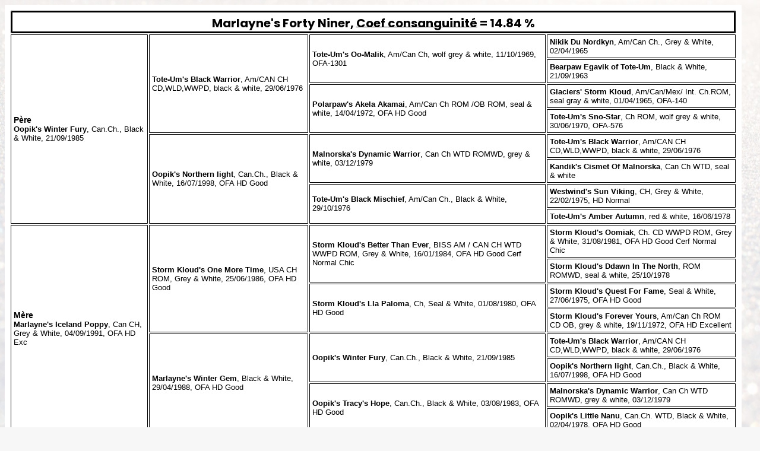

--- FILE ---
content_type: text/html; charset=UTF-8
request_url: https://www.alaskan-malamute-database.com/database/imprimable?id=107920&value=4
body_size: 1912
content:
<!DOCTYPE html>
<html>
<head>
    <meta http-equiv="Content-Type" content="text/html; charset=utf-8" />
    <meta name="viewport" content="width=device-width, initial-scale=1.0, maximum-scale=1, shrink-to-fit=no">
    <title>    Marlayne&#039;s Forty Niner
</title>
    <meta charset="utf-8" />
    <link rel="preconnect" href="https://fonts.googleapis.com">
    <link rel="preconnect" href="https://fonts.gstatic.com" crossorigin>
    <link href="https://fonts.googleapis.com/css2?family=Poppins:ital,wght@0,200;0,300;0,400;0,500;0,600;0,700;0,800;0,900;1,200;1,300;1,400;1,500;1,600;1,700;1,800&display=swap" rel="stylesheet">
                    <link href="/css/style.css" rel="stylesheet" />
        <link href="/libs/font-awesome/all.min.css" rel="stylesheet" />
        <link href="/libs/tom-select/tom-select.default.min.css" rel="stylesheet">
    
    <link href="/css/database.css" rel="stylesheet" />
</head>
<body class="database-details">
        <div class="page-database-details">
            <div class="centered" id="page-imprimable">
        <table class="pedigree-2" id="pedigree-2">
            <thead>
				<tr>
					<th class="pedigree-2" colspan="4">
						Marlayne's Forty Niner, <b><u>Coef consanguinité</u> = </b><b>14.84 %</b>
					</th>
				</tr>
			</thead> 
            <tbody><tr><td class="pedigree-2" rowspan="8" ><span class="siredamInPedigree">Père</span><br/><strong>Oopik's Winter Fury</strong>, Can.Ch., Black & White, 21/09/1985</td><td class="pedigree-2" rowspan="4" ><strong>Tote-Um's Black Warrior</strong>, Am/CAN CH CD,WLD,WWPD, black & white, 29/06/1976</td><td class="pedigree-2" rowspan="2" ><strong>Tote-Um's Oo-Malik</strong>, Am/Can Ch, wolf grey & white, 11/10/1969, OFA-1301</td><td class="pedigree-2" rowspan="1" ><strong>Nikik Du Nordkyn</strong>, Am/Can Ch., Grey & White, 02/04/1965</td></tr><tr><td class="pedigree-2" rowspan="1" ><strong>Bearpaw Egavik of Tote-Um</strong>, Black & White, 21/09/1963</td></tr><tr><td class="pedigree-2" rowspan="2" ><strong>Polarpaw's Akela Akamai</strong>, Am/Can Ch ROM /OB ROM, seal & white, 14/04/1972, OFA HD Good</td><td class="pedigree-2" rowspan="1" ><strong>Glaciers' Storm Kloud</strong>, Am/Can/Mex/ Int. Ch.ROM, seal gray & white, 01/04/1965, OFA-140</td></tr><tr><td class="pedigree-2" rowspan="1" ><strong>Tote-Um's Sno-Star</strong>, Ch ROM, wolf grey & white, 30/06/1970, OFA-576</td></tr><tr><td class="pedigree-2" rowspan="4" ><strong>Oopik's Northern light</strong>, Can.Ch., Black & White, 16/07/1998, OFA HD Good</td><td class="pedigree-2" rowspan="2" ><strong>Malnorska's Dynamic Warrior</strong>, Can Ch WTD ROMWD, grey & white, 03/12/1979</td><td class="pedigree-2" rowspan="1" ><strong>Tote-Um's Black Warrior</strong>, Am/CAN CH CD,WLD,WWPD, black & white, 29/06/1976</td></tr><tr><td class="pedigree-2" rowspan="1" ><strong>Kandik's Cismet Of Malnorska</strong>, Can Ch WTD, seal & white</td></tr><tr><td class="pedigree-2" rowspan="2" ><strong>Tote-Um's Black Mischief</strong>, Am/Can Ch., Black & White, 29/10/1976</td><td class="pedigree-2" rowspan="1" ><strong>Westwind's Sun Viking</strong>, CH, Grey & White, 22/02/1975, HD Normal</td></tr><tr><td class="pedigree-2" rowspan="1" ><strong>Tote-Um's Amber Autumn</strong>, red & white, 16/06/1978</td><tr><td class="pedigree-2" rowspan="8" ><span class="siredamInPedigree">Mère</span><br/><strong>Marlayne's Iceland Poppy</strong>, Can CH, Grey & White, 04/09/1991, OFA HD Exc  </td><td class="pedigree-2" rowspan="4" ><strong>Storm Kloud's One More Time</strong>, USA CH ROM, Grey & White, 25/06/1986, OFA HD Good</td><td class="pedigree-2" rowspan="2" ><strong>Storm Kloud's Better Than Ever</strong>, BISS AM / CAN CH WTD WWPD ROM, Grey & White, 16/01/1984, OFA HD Good Cerf Normal Chic</td><td class="pedigree-2" rowspan="1" ><strong>Storm Kloud's Oomiak</strong>, Ch. CD WWPD ROM, Grey & White, 31/08/1981, OFA HD Good Cerf Normal Chic</td></tr><tr><td class="pedigree-2" rowspan="1" ><strong>Storm Kloud's Ddawn In The North</strong>, ROM ROMWD, seal & white, 25/10/1978</td></tr><tr><td class="pedigree-2" rowspan="2" ><strong>Storm Kloud's Lla Paloma</strong>, Ch, Seal & White, 01/08/1980, OFA HD Good</td><td class="pedigree-2" rowspan="1" ><strong>Storm Kloud's Quest For Fame</strong>, Seal & White, 27/06/1975, OFA HD Good</td></tr><tr><td class="pedigree-2" rowspan="1" ><strong>Storm Kloud's Forever Yours</strong>, Am/Can Ch ROM CD OB, grey & white, 19/11/1972, OFA HD Excellent</td></tr><tr><td class="pedigree-2" rowspan="4" ><strong>Marlayne's Winter Gem</strong>, Black & White, 29/04/1988, OFA HD Good</td><td class="pedigree-2" rowspan="2" ><strong>Oopik's Winter Fury</strong>, Can.Ch., Black & White, 21/09/1985</td><td class="pedigree-2" rowspan="1" ><strong>Tote-Um's Black Warrior</strong>, Am/CAN CH CD,WLD,WWPD, black & white, 29/06/1976</td></tr><tr><td class="pedigree-2" rowspan="1" ><strong>Oopik's Northern light</strong>, Can.Ch., Black & White, 16/07/1998, OFA HD Good</td></tr><tr><td class="pedigree-2" rowspan="2" ><strong>Oopik's Tracy's Hope</strong>, Can.Ch., Black & White, 03/08/1983, OFA HD Good</td><td class="pedigree-2" rowspan="1" ><strong>Malnorska's Dynamic Warrior</strong>, Can Ch WTD ROMWD, grey & white, 03/12/1979</td></tr><tr><td class="pedigree-2" rowspan="1" ><strong>Oopik's Little Nanu</strong>, Can.Ch. WTD, Black & White, 02/04/1978, OFA HD Good</td></tbody>
            <tr><td id="infos-imprim" colspan="4"><img src="/images/icones/icone.jpg" id="logo-imprim" alt="" /><br/><span id="nom-site-logo">www.alaskan-malamute-database.com</span></td></tr>
        </table>    
    </div>
    </div>
                    <script src="/js/utils/utils.js"></script>
        <script src="/libs/tom-select/tom-select.complete.min.js"></script>
        <script src="/js/utils/select.js"></script>
    

    <script src="../libs/html2canvas.js"></script>
    <script src="../js/controleurs/ControleurImprimable.js"></script>
    <script src="../js/vues/VueImprimable.js"></script>
    <script src="../js/main.js"></script>
</body>

--- FILE ---
content_type: text/css
request_url: https://www.alaskan-malamute-database.com/css/style.css
body_size: 6402
content:
.alert {
  border-radius: 0.3em !important;
}

.alert-danger {
  background-color: rgba(255, 0, 0, 0.15) !important;
  color: red !important;
  border-color: rgba(255, 0, 0, 0.7) !important;
}

*, *::before, *::after {
  box-sizing: border-box;
}

body {
  background: rgba(240, 240, 240, 0.5);
  font-family: "Poppins", sans-serif !important;
}

#page {
  min-height: 100vh;
  /* 1 */
  display: flex;
  /* 2 */
  flex-direction: column;
  /* 3 */
}

#content {
  flex-grow: 1;
  margin-bottom: 50px;
}

.navbar {
  padding-left: 1rem;
  padding-right: 1rem;
}

#titre-site {
  font-weight: 400;
}

.nav-link, .dropdown-item {
  color: #3d6f97 !important;
}

#titre-site {
  color: #3d6f97;
}

#logo-site {
  border-radius: 0.3em;
  box-shadow: 0 2px 4px 0 rgba(136, 136, 136, 0.8);
  transition: all 0.5s;
}

.nav-link, .dropdown-item, .navbar-brand {
  transition: color 0.5s !important;
}
.nav-link:hover, .dropdown-item:hover, .navbar-brand:hover {
  color: #6a3a9c !important;
  opacity: 1 !important;
}

.navbar-brand {
  transition: color 0.5s !important;
  display: flex;
  align-items: center;
}
.navbar-brand:hover #titre-site {
  color: #6a3a9c !important;
}
.navbar-brand:hover #logo-site {
  border-radius: 0.3em;
  box-shadow: 0 2px 4px 0 rgba(136, 136, 136, 0.8);
  transform: scale(1.05);
}

.navbar .nav-link, .navbar .dropdown-item {
  font-weight: 500;
  vertical-align: middle;
}

.dropdown-item:hover {
  background: none !important;
}
.dropdown-item:focus {
  background: none !important;
}

.navbar .nav-link.active, .navbar .active.dropdown-item {
  color: #6a3a9c !important;
}

.navbar-toggler-icon {
  background-image: url("data:image/svg+xml,%3csvg xmlns='http://www.w3.org/2000/svg' viewBox='0 0 30 30'%3e%3cpath stroke='rgba%2861, 111, 151, 1%29' stroke-linecap='round' stroke-miterlimit='10' stroke-width='2' d='M4 7h22M4 15h22M4 23h22'/%3e%3c/svg%3e") !important;
}

.navbar-toggler {
  border: none !important;
  padding: 0 !important;
}
.navbar-toggler:focus {
  box-shadow: none !important;
}

.blockquote-footer {
  margin-top: 0 !important;
}

.titre-1 {
  font-size: 3rem;
  color: #3447b1 !important;
  font-weight: 300;
  word-break: break-word;
}

.titre-page {
  text-align: center;
  padding: 2.4rem 1.2rem 2.4rem 1.2rem;
}

.nav-site {
  background-color: #f8f8f8;
  box-shadow: 0 2px 4px 0 rgba(136, 136, 136, 0.8);
}

#p-database {
  width: 15px;
  height: 16px;
  opacity: 0.7;
}

#carouselAccueil {
  max-height: 550px;
  max-width: 950px;
  margin: 0 auto;
  padding: 0 10px 0 10px;
}

p {
  font-size: 1.02em;
}

.picture-accueil {
  display: none;
  padding: 0 40px 20px 40px;
  margin: 0 auto;
  text-align: center;
}

#p-accueil {
  max-width: 100%;
  height: auto;
}

.top-part {
  margin: 0 auto;
  text-align: center;
  padding: 2.8rem 1.2rem 3rem 1.2rem;
}

.desc-histoire, .desc-database {
  padding: 0.3rem;
  background-color: rgba(184, 184, 184, 0.7);
  color: white;
}
.desc-histoire p, .desc-database p {
  margin-bottom: 0;
}

.lien-fb {
  transition-property: opacity;
  transition-duration: 0.5s;
}
.lien-fb:hover {
  opacity: 0.5;
}

#icone_fb {
  width: 35px;
  height: 35px;
}

.citation {
  text-align: justify;
  margin: 0 auto;
  max-width: 900px;
  padding-top: 50px;
  color: #3d6f97;
}

#citation-norris {
  font-size: 1.2rem;
}

#citation-norris-corps {
  background: url(../images/icones/right-quote.gif) no-repeat right bottom;
  text-indent: -25px;
  padding-right: 25px;
  padding-left: 25px;
  margin-bottom: 4px;
}

#citation-norris-corps:first-letter {
  padding-left: 25px;
  background: url(../images/icones/left-quote.gif) no-repeat left top;
}

.blockquote-footer {
  font-style: italic;
  padding-left: 25px;
  text-align: right;
}

.footer-page {
  height: 50px;
  background-color: #3d6f97;
  display: flex;
  align-items: center;
}

.container {
  text-align: center;
  color: white;
  margin: 0 auto;
  font-size: 1.05em;
}

#a-propos, #contact {
  text-decoration: none;
  color: white;
  font-weight: 500;
  transition-property: color;
  transition-duration: 0.5s;
}

#a-propos:hover {
  color: #3447b1;
}

#contact:hover {
  color: #6a3a9c;
}

.intro {
  text-align: justify;
  color: #b8b8b8;
  font-style: italic;
  font-size: 1.08em;
  padding: 20px 20px 20px 20px;
}

.block-1 {
  padding: 30px 20px 0 20px;
}

.sstitre-1 {
  color: #3d6f97;
  font-size: 1.55em;
  padding-bottom: 20px;
}

.sstitre-2 {
  text-align: center;
  color: #6a3a9c;
  font-size: 1.3em;
  padding-bottom: 10px;
}

.paragaphe-1 {
  text-align: justify;
  font-size: 1.1em;
  padding-bottom: 10px;
  color: #4e4e4e;
}

.illustration-1 {
  text-align: center;
  padding-top: 10px;
  padding-bottom: 20px;
  padding-left: 10px;
  padding-right: 10px;
}

.groupe-illustration {
  overflow: hidden;
  vertical-align: 0%;
}

.illustration-2 {
  float: left;
  text-align: center;
  padding-top: 10px;
  padding-bottom: 20px;
  padding-left: 30px;
  padding-right: 10px;
}

.illustration-3 {
  float: right;
  text-align: center;
  padding-top: 10px;
  padding-bottom: 20px;
  padding-left: 10px;
  padding-right: 30px;
}

.image-1 {
  max-width: 100%;
  height: auto;
}

.image-2 {
  max-width: 70%;
  height: auto;
}

.legende-illustration, .legende-illustration-2 {
  color: #3d6f97;
  font-style: italic;
  font-size: 0.85rem;
}

.note {
  font-size: 1em;
  color: #b8b8b8;
  font-family: Arial, Helvetica, sans-serif;
  padding: 17px;
  text-align: right;
  font-style: italic;
}

.error-http {
  display: flex;
  flex-direction: column;
  justify-content: center;
  align-items: center;
  text-align: center;
}

.lien-site, .lien-mala {
  color: #3447b1;
  text-decoration: none;
  transition: 0.5s opacity;
}
.lien-site:hover, .lien-mala:hover {
  opacity: 0.5;
  color: #3447b1;
  text-decoration: none;
}

.lien-site {
  font-size: 1.1rem;
}

@media only screen and (max-width: 800px) {
  #carouselAccueil {
    display: none;
  }

  .titre-1 {
    font-size: 2.7rem;
  }

  .picture-accueil {
    display: inherit;
    padding-bottom: 0;
    padding-left: 10px;
    padding-right: 10px;
  }

  .top-part {
    padding-bottom: 50px;
    padding-top: 40px;
  }

  .citation {
    padding-left: 10px;
    padding-right: 10px;
  }

  #citation-norris {
    font-size: 1.12em;
  }

  .dropdown-item {
    white-space: normal !important;
  }
}
@media only screen and (max-width: 450px) {
  #titre-site {
    display: none;
  }
}


--- FILE ---
content_type: text/css
request_url: https://www.alaskan-malamute-database.com/css/database.css
body_size: 24303
content:
input[type=checkbox] {
  -webkit-appearance: none;
  -moz-appearance: none;
  -ms-appearance: none;
}

input[type=checkbox] {
  content: "";
  margin: 0;
  display: inline-flex;
  align-self: center;
  flex: 0 1 auto !important;
  width: 11px !important;
  height: 11px;
  border: 2px solid rgb(61, 111, 151);
  border-radius: 0.1rem;
  transition: 0.5s background-color, 0.5s border;
}

input[type=checkbox]:hover, input[type=checkbox].no-active#lien-simulation, input[type=checkbox].no-active#lien-simulation-av, .navbar-database-details input[type=checkbox].no-active.lien-nav-item, input[type=checkbox].no-active#simulation, input[type=checkbox].no-active#search-av, input[type=checkbox].no-active#search-cla, input[type=checkbox].button-submit:disabled, input[type=checkbox].button-close:disabled {
  background-color: rgba(61, 111, 151, 0.25);
  border: 2px solid rgb(61, 111, 151);
}

input[type=checkbox]:checked {
  background-color: rgb(61, 111, 151);
}

input[type=checkbox]:disabled {
  opacity: 1;
}

.error-empty-label {
  color: red !important;
}

.error-empty::after, .error-empty::before {
  background-color: red !important;
}

.field-group {
  text-align: left;
  margin-bottom: 1rem !important;
  margin-left: 0.5rem;
  margin-right: 0.5rem;
}

.field-label {
  margin-bottom: 0.25rem;
}

.field-input {
  min-width: 0;
  width: 100%;
  padding: 0.5rem;
  border-radius: 3px;
  border: 1px solid #b8b8b8;
  transition: 1s border-color;
  background-color: white;
  border-radius: 0.3em;
  font-family: inherit;
}
.field-input:focus {
  outline: none !important;
  border-color: rgb(106, 58, 156);
}

.field-input, .field-label {
  font-size: 16px !important;
}

.button-submit, .button-close {
  border: transparent;
  line-height: 1.2 !important;
  padding: 0.7em 0.9em 0.7em 0.9em;
  font-size: 16px !important;
  font-weight: 400 !important;
  background-color: #b8b8b8;
  transition: background-color 0.3s;
  margin: 0.5em;
  color: white;
  border-radius: 0.3em;
  cursor: pointer;
}
.button-close {
  background-color: rgb(52, 71, 177);
  margin-right: 0em;
}
.button-close:hover, .button-close.no-active#lien-simulation, .button-close.no-active#lien-simulation-av, .navbar-database-details .button-close.no-active.lien-nav-item, .button-close.no-active#simulation, .button-close.no-active#search-av, .button-close.no-active#search-cla, .button-close:disabled {
  background-color: rgba(52, 71, 177, 0.7);
}

.button-submit {
  background-color: rgb(106, 58, 156);
}
.button-submit:hover, .button-submit.no-active#lien-simulation, .button-submit.no-active#lien-simulation-av, .navbar-database-details .button-submit.no-active.lien-nav-item, .button-submit.no-active#simulation, .button-submit.no-active#search-av, .button-submit.no-active#search-cla, .button-submit:disabled {
  background-color: rgba(106, 58, 156, 0.7);
}

.ts-wrapper.single .ts-control {
  background: none;
  background-color: white;
  transition: 1s border-color;
  border-radius: 0.3em;
}

.ts-wrapper.focus .ts-control {
  border-color: rgb(106, 58, 156) !important;
}

.ts-dropdown, .ts-control, .ts-control input {
  font-size: 16px !important;
  line-height: inherit !important;
}

body {
  font-family: -apple-system, BlinkMacSystemFont, "Segoe UI", "Roboto", "Oxygen", "Ubuntu", "Cantarell", "Fira Sans", "Droid Sans", "Helvetica Neue", sans-serif;
  -webkit-font-smoothing: antialiased;
  -moz-osx-font-smoothing: grayscale;
}

.database-details {
  background-image: url("../images/fond/fond_fiche.jpg");
  background-attachment: fixed;
  background-size: cover;
}

#content {
  margin: 0 auto;
  max-width: 1000px;
  padding-bottom: 80px;
}

.titre-page {
  text-align: center;
  padding: 0 1.2rem 2.4rem 1.2rem;
}

.titre-1 {
  font-size: 3em;
}

.lang {
  right: 0;
  text-align: right;
  padding: 15px 40px 0 40px;
}

.lang ul {
  list-style: none;
}

.fr {
  border: none;
  background-image: url("../images/icones/fr.jpg");
  background-repeat: no-repeat;
  background-position: center;
  background-color: #ffffff;
  width: 29px;
  height: 20px;
  margin: 0 5px 0 0;
}

.en {
  border: none;
  background-image: url("../images/icones/en.jpg");
  background-repeat: no-repeat;
  background-position: center;
  width: 29px;
  height: 20px;
  margin: 0 0 0 5px;
}

datalist {
  height: 300px;
  overflow: auto;
}

.nav-item.nav-item-database {
  margin-top: 1em;
  margin-bottom: 1em;
}

.nav-database {
  text-align: center;
}

#menu {
  margin-bottom: 2.5rem;
}

#simulation {
  margin-left: 7px;
  margin-right: 7px;
}

#search-av, #search-cla {
  margin-left: 7px;
  margin-right: 7px;
}

.recherche {
  text-align: center;
  max-width: 450px;
  background-color: rgb(248, 248, 248);
  box-shadow: 0 2px 4px 0 rgba(136, 136, 136, 0.8);
  border-radius: 0.3em;
  margin: 0 auto;
  padding: 1rem;
  margin-top: 0;
  margin-bottom: 0;
}

.recherche-av {
  text-align: center;
  max-width: 450px;
  background-color: rgb(248, 248, 248);
  box-shadow: 0 2px 4px 0 rgba(136, 136, 136, 0.8);
  border-radius: 0.3em;
  margin: 0 auto;
  padding: 1rem;
  margin-top: 0;
  margin-bottom: 0;
  margin: 0 auto;
}

#nom {
  margin-right: 1.5em;
}

#titre {
  margin-right: 1.5em;
}

#surnom {
  margin-right: 1.5em;
}

#sexe {
  margin-right: 1.5em;
}

#couleur {
  margin-right: 1.5em;
}

#dateNaissance {
  margin-right: 1.5em;
}

#identification {
  margin-right: 1.5em;
}

#birthPlace {
  margin-right: 1.5em;
}

#livePlace {
  margin-right: 1.5em;
}

#frozenSemen {
  margin-right: 1.5em;
}

#sante {
  margin-right: 1.5em;
}

#longCoat {
  margin-right: 1.5em;
}

#regI {
  margin-right: 1.5em;
}

#regII {
  margin-right: 1.5em;
}

#dateRegistration {
  margin-right: 1.5em;
}

#frozenSemen {
  max-height: 1em;
  margin-left: 1.7em;
}
#frozenSemen:active, #frozenSemen:focus {
  outline: 0px !important;
  box-shadow: none !important;
}

#input-group-frozenSemen {
  align-items: center;
}

#result {
  margin: 0 auto;
  padding-left: 10px;
  padding-right: 10px;
}
#result #nb-dogs {
  text-align: center;
  margin: 0 auto;
  color: rgb(61, 111, 151);
  font-size: 1.25em;
  max-width: 450px;
  background-color: rgb(248, 248, 248);
  box-shadow: 0 2px 4px 0 rgba(136, 136, 136, 0.8);
  border-radius: 0.3em;
  margin: 0 auto;
  padding: 0.5rem;
  margin-top: 0;
  margin-bottom: 0;
}

#error, .hide {
  max-width: 400px;
  text-align: left;
  margin: 0 auto;
  padding-top: 10px;
  padding-bottom: 10px;
}

.hide {
  opacity: 0;
  display: none;
  height: 0px;
}

table.tableM {
  border-collapse: separate;
  border-spacing: 0 0.75rem;
  margin: 0 auto;
  padding: 0;
  width: 100%;
  table-layout: auto;
  max-width: 1000px;
  font-size: 0.95em;
  color: rgb(61, 111, 151);
}

td.tableM, th.tableM {
  padding: 0.625em;
  text-align: center;
  max-width: 200px;
}

table.tableM tr.tableM {
  padding: 0.35em;
}

table.tableM > thead tr.tableM {
  background-color: rgb(61, 111, 151);
  color: white;
}

table.tableM > tbody tr.tableM {
  transition: 0.5s all;
  position: relative;
  transform: scale(1);
  margin: 0.5rem;
  background-color: rgb(248, 248, 248);
}

.result-infos, .red {
  margin-bottom: 0;
  font-size: 1.2em;
  color: rgb(61, 111, 151);
  background-color: transparent;
  text-align: left;
  text-decoration: none;
}

.aucun-resultats {
  padding-top: 50px;
  font-size: 1.2em;
  color: rgb(61, 111, 151);
  background-color: transparent;
  text-align: left;
  text-decoration: none;
}

.red {
  color: red;
}

#chargement-1 {
  max-width: 300px;
  background-color: rgb(248, 248, 248);
  box-shadow: 0 2px 4px 0 rgba(136, 136, 136, 0.8);
  border-radius: 0.3em;
  margin: 0 auto;
  padding: 1rem;
  margin-top: 2.5rem;
  margin-bottom: 1rem;
  text-align: center;
}

#logo-load {
  width: 50px;
  height: 50px;
  border-radius: 0.3em;
}

#load {
  padding: 10px;
}

.titre-database-details {
  font-size: 2.5rem;
  text-align: center;
  margin-top: 1rem;
  margin-bottom: 2.5rem;
}

.lien-fiche {
  display: block;
  position: absolute !important;
  border: 1px solid #b8b8b8;
  transition: 0.5s all;
  height: 100%;
  width: 100%;
  top: 0;
  left: 0;
  right: 0;
  bottom: 0;
  z-index: 2 !important;
  cursor: pointer;
}
.lien-fiche:hover, .lien-fiche.no-active#lien-simulation, .lien-fiche.no-active#lien-simulation-av, .navbar-database-details .lien-fiche.no-active.lien-nav-item, .lien-fiche.no-active#simulation, .lien-fiche.no-active#search-av, .lien-fiche.no-active#search-cla, .lien-fiche.button-close:disabled, .lien-fiche.button-submit:disabled {
  border-color: rgb(106, 58, 156);
}

.page-database-details {
  margin-left: 0.7rem;
  margin-right: 0.7rem;
  text-align: left;
}
.page-database-details .titre-1 {
  margin-top: 0;
}

.photo-mala {
  width: 100%;
  max-width: 200px;
  height: auto;
  border-radius: 0.2em;
}

#lien-simulation, #lien-simulation-av, .navbar-database-details .lien-nav-item, #simulation, #search-av, #search-cla {
  text-decoration: none;
  text-align: center;
  color: rgb(106, 58, 156);
  border: 1px solid rgb(106, 58, 156);
  padding: 0.5em;
  border-radius: 0.3em;
  transition: 0.5s all;
  display: inline-block;
}
#lien-simulation:hover, #lien-simulation-av:hover, .navbar-database-details .lien-nav-item:hover, .no-active#lien-simulation, .no-active#lien-simulation-av, .navbar-database-details .no-active.lien-nav-item, #simulation:hover, #simulation.no-active, #search-av:hover, #search-av.no-active, #search-cla:hover, #search-cla.no-active, .button-close#lien-simulation:disabled, .button-close#lien-simulation-av:disabled, .navbar-database-details .button-close.lien-nav-item:disabled, #simulation.button-close:disabled, #search-av.button-close:disabled, #search-cla.button-close:disabled, .button-submit#lien-simulation:disabled, .button-submit#lien-simulation-av:disabled, .navbar-database-details .button-submit.lien-nav-item:disabled, #simulation.button-submit:disabled, #search-av.button-submit:disabled, #search-cla.button-submit:disabled {
  color: white;
  background-color: rgb(106, 58, 156);
}
.no-active#lien-simulation, .no-active#lien-simulation-av, .navbar-database-details .no-active.lien-nav-item, .no-active#simulation, .no-active#search-av, .no-active#search-cla {
  pointer-events: none;
  cursor: default;
}

.menu-database-details, .menu-simulation-av {
  max-width: 550px;
  background-color: rgb(248, 248, 248);
  box-shadow: 0 2px 4px 0 rgba(136, 136, 136, 0.8);
  border-radius: 0.3em;
  margin: 0 auto;
  padding: 1rem;
  margin-top: 1.5em;
  margin-bottom: 2em;
}

.lien-retour {
  background-color: rgb(52, 71, 177);
  text-align: center;
  padding: 0.5em;
  border-radius: 0.3em;
  color: rgb(255, 255, 255);
  text-decoration: none;
  transition: 0.5s all;
  font-size: 0.95rem;
}
.lien-retour:hover, .lien-retour.button-close:disabled, .lien-retour.button-submit:disabled, .lien-retour.no-active#lien-simulation, .lien-retour.no-active#lien-simulation-av, .navbar-database-details .lien-retour.no-active.lien-nav-item, .lien-retour.no-active#simulation, .lien-retour.no-active#search-av, .lien-retour.no-active#search-cla {
  box-shadow: 1px 2px 4px rgba(52, 71, 177, 0.7);
  background-color: rgba(52, 71, 177, 0.8);
}

.centre {
  display: flex;
  justify-content: center;
}

.navbar-database-details {
  font-size: 0.95rem;
}
.navbar-database-details .navbar-nav {
  list-style: none;
  padding-left: 0em;
}
.navbar-database-details .navbar-nav .nav-item {
  display: inline-block;
  margin: 0.5rem;
}
.fiche {
  max-width: 450px;
  background-color: rgb(248, 248, 248);
  box-shadow: 0 2px 4px 0 rgba(136, 136, 136, 0.8);
  border-radius: 0.3em;
  margin: 0 auto;
  padding: 1rem;
  margin-top: 1.5em;
  margin-bottom: 3em;
}

.photo-fiche {
  margin: 1em;
  text-align: center;
  color: rgb(61, 111, 151);
  font-weight: 500;
}

.ligne-fiche {
  padding: 1em;
  display: grid;
  grid-template-columns: repeat(auto-fit, minmax(150px, 1fr));
  row-gap: 0.3rem;
  border-top: 1px solid rgba(61, 111, 151, 0.5);
  font-size: 0.85em;
}
.ligne-fiche .titre-ligne-fiche {
  display: inline-block;
  margin: 0;
  font-weight: 600;
  color: rgb(61, 111, 151);
}
.ligne-fiche .corps-ligne-fiche {
  color: rgb(61, 111, 151);
  margin: 0;
}

.texte-responsive {
  overflow-x: auto;
}

#value {
  font-size: 16px !important;
}

.table-responsive {
  overflow-x: auto;
}

.en-tete-donnees {
  max-width: 700px;
  background-color: rgb(248, 248, 248);
  box-shadow: 0 2px 4px 0 rgba(136, 136, 136, 0.8);
  border-radius: 0.3em;
  margin: 0 auto;
  padding: 1rem;
  margin-top: 1.5em;
  margin-bottom: 1em;
  text-align: center;
}

.pedigree {
  border-collapse: separate !important;
}
.pedigree td {
  border: 1px solid #b8b8b8;
  border-radius: 0.2em;
  padding: 0.4em;
  color: rgb(61, 111, 151);
  font-size: 0.8rem;
  background: rgb(248, 248, 248);
  max-width: 250px;
}
.pedigree.default {
  background-color: rgb(248, 248, 248);
}
.pedigree.femelle {
  background-color: rgb(251, 235, 255) !important;
}
.pedigree.male {
  background-color: rgb(226, 239, 255) !important;
}

.grille-en-tete-donnees {
  display: grid;
  grid-template-columns: repeat(auto-fit, minmax(200px, 1fr));
  column-gap: 0.5em;
  row-gap: 0.5rem;
}

.bloc-ancetres-communs, .grille-en-tete-donnees {
  font-size: 0.95em;
  font-weight: 500;
  color: rgb(61, 111, 151);
}

.erreur-pedigree {
  color: red;
}

#pourcentage {
  border-radius: 0.2em;
  color: rgb(106, 58, 156);
  font-weight: 500;
}

#ComboBox {
  border-radius: 0.2em;
  border: 1px solid grey;
  font-size: 0.9em;
}

span.siredamInPedigree {
  font-size: 1.13em;
  font-weight: bold;
}

.lien-nom, #lien-imprim {
  color: rgb(52, 71, 177);
  text-decoration: none;
  font-weight: 500;
  transition: 0.5s color;
}
.lien-nom:hover, #lien-imprim:hover, .lien-nom.button-close:disabled, .button-close#lien-imprim:disabled, .lien-nom.button-submit:disabled, .button-submit#lien-imprim:disabled, .lien-nom.no-active#lien-simulation, .lien-nom.no-active#lien-simulation-av, .lien-nom.no-active#simulation, .lien-nom.no-active#search-av, .lien-nom.no-active#search-cla, .navbar-database-details .lien-nom.no-active.lien-nav-item, .navbar-database-details .no-active.lien-nav-item#lien-imprim {
  color: rgba(52, 71, 177, 0.7);
}

#lien-imprim {
  font-weight: 400;
}

.bloc-ancetres-communs {
  margin: 0.7em;
}

div.centered table.pedigree-2 {
  margin: 0 auto;
  text-align: left;
}

table.pedigree-2 {
  border: 8px solid white;
  background: #ffffff;
}

th.pedigree-2 {
  border: 3px solid #000000;
  text-align: center;
  font-size: 1.25em;
}

td.pedigree-2 {
  border: 1px solid #000000;
  padding: 4px;
  border-spacing: 10px;
  font-family: helvetica, sans-serif;
  font-weight: normal;
  font-size: 0.9em;
  font-variant: normal;
  font-style: normal;
  color: #000000;
  font-size: 0.8em;
}

#infos-imprim {
  text-align: center;
  border-width: 0;
  padding: 10px;
}

#logo-imprim {
  height: auto;
  max-width: 35px;
}

#nom-site-logo {
  color: rgb(67, 41, 70);
  text-align: center;
  padding: 0.3em;
  font-size: 1em;
}

.pedigree.error {
  color: red;
}

.progen {
  max-width: 450px;
  background-color: rgb(248, 248, 248);
  box-shadow: 0 2px 4px 0 rgba(136, 136, 136, 0.8);
  border-radius: 0.3em;
  margin: 0 auto;
  padding: 1rem;
  margin-top: 1.5em;
  margin-bottom: 3em;
}

.nb-progen {
  font-weight: 500;
  color: rgb(61, 111, 151);
  margin: 0;
}

.partenaire-label {
  background-color: rgb(52, 71, 177);
  text-align: center;
  padding: 0.5em;
  border-radius: 0.3em;
  color: rgb(255, 255, 255);
  text-decoration: none;
  transition: 0.5s all;
  max-width: 450px;
  width: 100%;
}
.partenaire-label:hover, .partenaire-label.button-close:disabled, .partenaire-label.button-submit:disabled, .partenaire-label.no-active#lien-simulation, .partenaire-label.no-active#lien-simulation-av, .partenaire-label.no-active#simulation, .partenaire-label.no-active#search-av, .partenaire-label.no-active#search-cla, .navbar-database-details .partenaire-label.no-active.lien-nav-item {
  box-shadow: 1px 2px 4px rgba(52, 71, 177, 0.6);
  background-color: rgba(52, 71, 177, 0.8);
}
.partenaire-label.no-active {
  pointer-events: none;
  cursor: default;
}

.partenaire-label h4, .partenaire-label h5, .enfant-label h4, .colla-label h4, .enfant-label h5, .colla-label h5 {
  margin: 0 0 0.25rem 0;
}
.partenaire-label span, .enfant-label span, .colla-label span {
  display: block;
  margin: 0;
}

.partenaire-label h4 {
  font-size: 0.95rem;
}
.partenaire-label span {
  font-size: 0.9rem;
}

.enfant-label, .colla-label {
  background-color: rgb(61, 111, 151);
  text-align: center;
  padding: 0.5em;
  border-radius: 0.3em;
  color: rgb(255, 255, 255);
  text-decoration: none;
  transition: 0.5s all;
  max-width: calc(450px - 50px);
  width: 100%;
}
.enfant-label:hover, .colla-label:hover, .enfant-label.button-close:disabled, .button-close.colla-label:disabled, .enfant-label.button-submit:disabled, .button-submit.colla-label:disabled, .enfant-label.no-active#lien-simulation, .enfant-label.no-active#lien-simulation-av, .no-active.colla-label#lien-simulation, .no-active.colla-label#lien-simulation-av, .enfant-label.no-active#simulation, .no-active#simulation.colla-label, .enfant-label.no-active#search-av, .no-active#search-av.colla-label, .enfant-label.no-active#search-cla, .no-active#search-cla.colla-label, .navbar-database-details .enfant-label.no-active.lien-nav-item, .navbar-database-details .no-active.lien-nav-item.colla-label {
  box-shadow: 1px 2px 4px rgba(61, 111, 151, 0.6);
  background-color: rgba(61, 111, 151, 0.8);
}

.enfant-label h5, .colla-label h5 {
  font-size: 0.85rem;
}
.enfant-label span, .colla-label span {
  font-size: 0.8rem;
}

.partenaire-bloc, .colla-bloc {
  border-bottom: 1px solid rgba(61, 111, 151, 0.5);
  padding: 0.6em;
}

.date-naissance-bloc {
  padding: 0.2em;
}

.grille-progen, .grille-colla {
  display: grid;
  grid-template-rows: repeat(auto-fit, minmax(3em, 1fr));
  grid-row-gap: 2rem;
  margin: 1em;
}

.ligne-grille-progen, .ligne-grille-colla {
  border: 1px solid rgba(61, 111, 151, 0.5);
}

.sous-grille-progen, .sous-grille-colla {
  display: grid;
  grid-template-rows: repeat(auto-fit, minmax(1em, 1fr));
  grid-row-gap: 1.1em;
  padding: 1em;
}

.sous-sous-grille-progen {
  display: grid;
  grid-template-rows: repeat(auto-fit, minmax(1em, 1fr));
  row-gap: 0.2em;
  padding: 0.3em;
}

.ligne-sous-sous-grille-progen {
  padding: 0.2em;
}

.date-naissance-label, .colla-header-label {
  color: rgb(106, 58, 156);
  padding: 0.2em;
  font-size: 0.95em;
  border-radius: 0.3em;
}

.colla {
  max-width: 450px;
  background-color: rgb(248, 248, 248);
  box-shadow: 0 2px 4px 0 rgba(136, 136, 136, 0.8);
  border-radius: 0.3em;
  margin: 0 auto;
  padding: 1rem;
  margin-top: 1.5em;
  margin-bottom: 3em;
}

.colla-header-label {
  padding: 0.4em;
  text-align: center;
}

.sous-grille-colla {
  grid-row-gap: 0.2em;
  padding: 1em;
}

.ligne-sous-grille-colla {
  padding: 0.2em;
}

.colla-aucun-label {
  color: rgb(61, 111, 151);
  padding: 0.2em;
  font-size: 0.93em;
  border-radius: 0.3em;
}

.header-simulation .formulaire {
  max-width: 450px;
  background-color: rgb(248, 248, 248);
  box-shadow: 0 2px 4px 0 rgba(136, 136, 136, 0.8);
  border-radius: 0.3em;
  margin: 0 auto;
  padding: 1rem;
  margin-top: 1.5em;
  margin-bottom: 1em;
}

.grille-form-simulation {
  display: grid;
  grid-template-rows: repeat(auto-fit, minmax(3em, 1fr));
  grid-row-gap: 0.5em;
}

.ligne-submit-simulation {
  display: flex;
  justify-content: center;
}

.bloc-erreur-simulation {
  max-width: 450px;
  background-color: rgb(248, 248, 248);
  box-shadow: 0 2px 4px 0 rgba(136, 136, 136, 0.8);
  border-radius: 0.3em;
  margin: 0 auto;
  padding: 1rem;
  margin-top: 1em;
  margin-bottom: 0.5em;
}
.bloc-erreur-simulation .label-erreur-simulation {
  color: red;
}

#erreurs {
  margin-bottom: 3em;
}

.menu-simulation-av {
  max-width: 450px;
  font-size: 1em;
}

.bloc-pedigree-fictif {
  padding: 0.2em 0 0.1em 0;
}

.link-pedigree-fictif {
  text-decoration: none;
  transition: opacity 0.5s;
}
.link-pedigree-fictif:hover, .link-pedigree-fictif.button-close:disabled, .link-pedigree-fictif.button-submit:disabled, .link-pedigree-fictif.no-active#lien-simulation, .link-pedigree-fictif.no-active#lien-simulation-av, .link-pedigree-fictif.no-active#simulation, .link-pedigree-fictif.no-active#search-av, .link-pedigree-fictif.no-active#search-cla, .navbar-database-details .link-pedigree-fictif.no-active.lien-nav-item {
  opacity: 0.5;
}
.link-pedigree-fictif .icon-pedigree-ajout {
  content: url("../images/icones/ajout.png");
  max-width: 19px !important;
}
.link-pedigree-fictif .icon-pedigree-maj {
  content: url("../images/icones/maj.png");
  max-width: 17px !important;
}
.link-pedigree-fictif .icon-pedigree-suppression {
  content: url("../images/icones/suppression.png");
  max-width: 18px !important;
}

.pedigree.fictif {
  padding: 2.5em 1.5em 2.8em 0.5em;
}
.pedigree.fictif p {
  margin: 0;
  padding: 0;
  font-size: 0.87rem;
}

.pedigree-2.fictif {
  padding: 0.8em 1em 1em 0.3em;
}
.pedigree-2.fictif p {
  margin: 0;
  padding: 0;
  font-size: 0.87rem;
}

.pedigree.fictif p, .pedigree-2.fictif p {
  margin: 0;
  padding: 0;
  font-size: 0.87rem;
}

.modal {
  display: none;
  position: fixed;
  z-index: 1;
  left: 0;
  top: 0;
  width: 100%;
  height: 100%;
  overflow: auto;
  background-color: rgb(0, 0, 0);
  background-color: rgba(0, 0, 0, 0.4);
}

.modal-content {
  background-color: rgb(248, 248, 248);
  margin: 15% auto;
  padding: 20px;
  border: 1px solid #888;
  border-radius: 0.3em;
  max-width: 500px;
}

.close {
  color: rgb(61, 61, 61);
  padding: 0.3em;
  float: right;
  font-size: 28px;
  font-weight: bold;
}

.close:hover, .close.button-close:disabled, .close.button-submit:disabled, .close.no-active#lien-simulation, .close.no-active#lien-simulation-av, .close.no-active#simulation, .close.no-active#search-av, .close.no-active#search-cla, .navbar-database-details .close.no-active.lien-nav-item,
.close:focus {
  color: black;
  text-decoration: none;
  cursor: pointer;
}

.modal-header {
  border-bottom: 1px solid rgb(106, 58, 156);
  padding: 0.5em;
}
.modal-header h2 {
  font-size: 1.3em;
  font-weight: 300;
  color: rgb(61, 111, 151);
}

.modal-body {
  padding: 0.5em;
}

.modal-footer {
  padding: 0.5em 0.7em 0.3em 0.5em;
  text-align: right;
  border-top: 1px solid rgb(106, 58, 156);
}

.modal-content {
  position: relative;
  margin: auto;
  padding: 0em;
  border: 1px solid #888;
  margin-top: 3em;
  width: 80%;
  box-shadow: 0 4px 8px 0 rgba(0, 0, 0, 0.2), 0 6px 20px 0 rgba(0, 0, 0, 0.19);
  animation-name: animatetop;
  animation-duration: 0.4s;
}

@keyframes animatetop {
  from {
    top: -300px;
    opacity: 0;
  }
  to {
    top: 0;
    opacity: 1;
  }
}
.erreur-simulation-av {
  background-color: rgba(247, 41, 41, 0.87);
  margin: 0 auto;
  margin-top: 0.5em;
  margin-bottom: 0.5em;
  padding: 0.5em;
  color: white;
  border-radius: 0.3em;
  text-align: center;
  max-width: 300px;
}

@media only screen and (max-width: 450px) {
  #input-search #nom {
    margin-right: 0;
  }
  .titre-page {
    padding-left: 0;
    padding-right: 0;
  }
  .titre-page h1 {
    font-size: 2.5rem !important;
  }
}
@media only screen and (max-width: 630px) {
  .navbar-database-details .navbar-nav {
    list-style: none;
    padding-left: 0em;
    text-align: center;
  }
  .navbar-database-details .navbar-nav .nav-item {
    display: block;
    margin-bottom: 0.5rem;
    margin-top: 0.5rem;
  }
  .result-infos, .red {
    text-align: center;
  }
  table.tableM {
    margin-top: 0;
  }
  table.tableM thead {
    border: none;
    overflow: hidden;
    padding: 0;
    position: absolute;
    width: 0px;
  }
  table.tableM td, table.tableM th {
    max-width: inherit;
  }
  table.tableM tr {
    display: block;
    margin: 0 0.5rem 1.5rem 0.5rem !important;
  }
  table.tableM td {
    border-bottom: 1px solid rgba(184, 184, 184, 0.6);
    display: block;
    font-size: 0.8em;
    text-align: right;
    min-height: 2.5em;
  }
  table.tableM td::before {
    content: attr(data-label);
    float: left;
    clear: both;
    font-weight: bold;
    text-transform: uppercase;
  }
  table.tableM td:last-child {
    border-bottom: 0;
  }
  .titre-database-details {
    font-size: 2.3rem;
  }
}


--- FILE ---
content_type: text/css
request_url: https://www.alaskan-malamute-database.com/css/style.css
body_size: 6402
content:
.alert {
  border-radius: 0.3em !important;
}

.alert-danger {
  background-color: rgba(255, 0, 0, 0.15) !important;
  color: red !important;
  border-color: rgba(255, 0, 0, 0.7) !important;
}

*, *::before, *::after {
  box-sizing: border-box;
}

body {
  background: rgba(240, 240, 240, 0.5);
  font-family: "Poppins", sans-serif !important;
}

#page {
  min-height: 100vh;
  /* 1 */
  display: flex;
  /* 2 */
  flex-direction: column;
  /* 3 */
}

#content {
  flex-grow: 1;
  margin-bottom: 50px;
}

.navbar {
  padding-left: 1rem;
  padding-right: 1rem;
}

#titre-site {
  font-weight: 400;
}

.nav-link, .dropdown-item {
  color: #3d6f97 !important;
}

#titre-site {
  color: #3d6f97;
}

#logo-site {
  border-radius: 0.3em;
  box-shadow: 0 2px 4px 0 rgba(136, 136, 136, 0.8);
  transition: all 0.5s;
}

.nav-link, .dropdown-item, .navbar-brand {
  transition: color 0.5s !important;
}
.nav-link:hover, .dropdown-item:hover, .navbar-brand:hover {
  color: #6a3a9c !important;
  opacity: 1 !important;
}

.navbar-brand {
  transition: color 0.5s !important;
  display: flex;
  align-items: center;
}
.navbar-brand:hover #titre-site {
  color: #6a3a9c !important;
}
.navbar-brand:hover #logo-site {
  border-radius: 0.3em;
  box-shadow: 0 2px 4px 0 rgba(136, 136, 136, 0.8);
  transform: scale(1.05);
}

.navbar .nav-link, .navbar .dropdown-item {
  font-weight: 500;
  vertical-align: middle;
}

.dropdown-item:hover {
  background: none !important;
}
.dropdown-item:focus {
  background: none !important;
}

.navbar .nav-link.active, .navbar .active.dropdown-item {
  color: #6a3a9c !important;
}

.navbar-toggler-icon {
  background-image: url("data:image/svg+xml,%3csvg xmlns='http://www.w3.org/2000/svg' viewBox='0 0 30 30'%3e%3cpath stroke='rgba%2861, 111, 151, 1%29' stroke-linecap='round' stroke-miterlimit='10' stroke-width='2' d='M4 7h22M4 15h22M4 23h22'/%3e%3c/svg%3e") !important;
}

.navbar-toggler {
  border: none !important;
  padding: 0 !important;
}
.navbar-toggler:focus {
  box-shadow: none !important;
}

.blockquote-footer {
  margin-top: 0 !important;
}

.titre-1 {
  font-size: 3rem;
  color: #3447b1 !important;
  font-weight: 300;
  word-break: break-word;
}

.titre-page {
  text-align: center;
  padding: 2.4rem 1.2rem 2.4rem 1.2rem;
}

.nav-site {
  background-color: #f8f8f8;
  box-shadow: 0 2px 4px 0 rgba(136, 136, 136, 0.8);
}

#p-database {
  width: 15px;
  height: 16px;
  opacity: 0.7;
}

#carouselAccueil {
  max-height: 550px;
  max-width: 950px;
  margin: 0 auto;
  padding: 0 10px 0 10px;
}

p {
  font-size: 1.02em;
}

.picture-accueil {
  display: none;
  padding: 0 40px 20px 40px;
  margin: 0 auto;
  text-align: center;
}

#p-accueil {
  max-width: 100%;
  height: auto;
}

.top-part {
  margin: 0 auto;
  text-align: center;
  padding: 2.8rem 1.2rem 3rem 1.2rem;
}

.desc-histoire, .desc-database {
  padding: 0.3rem;
  background-color: rgba(184, 184, 184, 0.7);
  color: white;
}
.desc-histoire p, .desc-database p {
  margin-bottom: 0;
}

.lien-fb {
  transition-property: opacity;
  transition-duration: 0.5s;
}
.lien-fb:hover {
  opacity: 0.5;
}

#icone_fb {
  width: 35px;
  height: 35px;
}

.citation {
  text-align: justify;
  margin: 0 auto;
  max-width: 900px;
  padding-top: 50px;
  color: #3d6f97;
}

#citation-norris {
  font-size: 1.2rem;
}

#citation-norris-corps {
  background: url(../images/icones/right-quote.gif) no-repeat right bottom;
  text-indent: -25px;
  padding-right: 25px;
  padding-left: 25px;
  margin-bottom: 4px;
}

#citation-norris-corps:first-letter {
  padding-left: 25px;
  background: url(../images/icones/left-quote.gif) no-repeat left top;
}

.blockquote-footer {
  font-style: italic;
  padding-left: 25px;
  text-align: right;
}

.footer-page {
  height: 50px;
  background-color: #3d6f97;
  display: flex;
  align-items: center;
}

.container {
  text-align: center;
  color: white;
  margin: 0 auto;
  font-size: 1.05em;
}

#a-propos, #contact {
  text-decoration: none;
  color: white;
  font-weight: 500;
  transition-property: color;
  transition-duration: 0.5s;
}

#a-propos:hover {
  color: #3447b1;
}

#contact:hover {
  color: #6a3a9c;
}

.intro {
  text-align: justify;
  color: #b8b8b8;
  font-style: italic;
  font-size: 1.08em;
  padding: 20px 20px 20px 20px;
}

.block-1 {
  padding: 30px 20px 0 20px;
}

.sstitre-1 {
  color: #3d6f97;
  font-size: 1.55em;
  padding-bottom: 20px;
}

.sstitre-2 {
  text-align: center;
  color: #6a3a9c;
  font-size: 1.3em;
  padding-bottom: 10px;
}

.paragaphe-1 {
  text-align: justify;
  font-size: 1.1em;
  padding-bottom: 10px;
  color: #4e4e4e;
}

.illustration-1 {
  text-align: center;
  padding-top: 10px;
  padding-bottom: 20px;
  padding-left: 10px;
  padding-right: 10px;
}

.groupe-illustration {
  overflow: hidden;
  vertical-align: 0%;
}

.illustration-2 {
  float: left;
  text-align: center;
  padding-top: 10px;
  padding-bottom: 20px;
  padding-left: 30px;
  padding-right: 10px;
}

.illustration-3 {
  float: right;
  text-align: center;
  padding-top: 10px;
  padding-bottom: 20px;
  padding-left: 10px;
  padding-right: 30px;
}

.image-1 {
  max-width: 100%;
  height: auto;
}

.image-2 {
  max-width: 70%;
  height: auto;
}

.legende-illustration, .legende-illustration-2 {
  color: #3d6f97;
  font-style: italic;
  font-size: 0.85rem;
}

.note {
  font-size: 1em;
  color: #b8b8b8;
  font-family: Arial, Helvetica, sans-serif;
  padding: 17px;
  text-align: right;
  font-style: italic;
}

.error-http {
  display: flex;
  flex-direction: column;
  justify-content: center;
  align-items: center;
  text-align: center;
}

.lien-site, .lien-mala {
  color: #3447b1;
  text-decoration: none;
  transition: 0.5s opacity;
}
.lien-site:hover, .lien-mala:hover {
  opacity: 0.5;
  color: #3447b1;
  text-decoration: none;
}

.lien-site {
  font-size: 1.1rem;
}

@media only screen and (max-width: 800px) {
  #carouselAccueil {
    display: none;
  }

  .titre-1 {
    font-size: 2.7rem;
  }

  .picture-accueil {
    display: inherit;
    padding-bottom: 0;
    padding-left: 10px;
    padding-right: 10px;
  }

  .top-part {
    padding-bottom: 50px;
    padding-top: 40px;
  }

  .citation {
    padding-left: 10px;
    padding-right: 10px;
  }

  #citation-norris {
    font-size: 1.12em;
  }

  .dropdown-item {
    white-space: normal !important;
  }
}
@media only screen and (max-width: 450px) {
  #titre-site {
    display: none;
  }
}


--- FILE ---
content_type: text/css
request_url: https://www.alaskan-malamute-database.com/css/database.css
body_size: 24303
content:
input[type=checkbox] {
  -webkit-appearance: none;
  -moz-appearance: none;
  -ms-appearance: none;
}

input[type=checkbox] {
  content: "";
  margin: 0;
  display: inline-flex;
  align-self: center;
  flex: 0 1 auto !important;
  width: 11px !important;
  height: 11px;
  border: 2px solid rgb(61, 111, 151);
  border-radius: 0.1rem;
  transition: 0.5s background-color, 0.5s border;
}

input[type=checkbox]:hover, input[type=checkbox].no-active#lien-simulation, input[type=checkbox].no-active#lien-simulation-av, .navbar-database-details input[type=checkbox].no-active.lien-nav-item, input[type=checkbox].no-active#simulation, input[type=checkbox].no-active#search-av, input[type=checkbox].no-active#search-cla, input[type=checkbox].button-submit:disabled, input[type=checkbox].button-close:disabled {
  background-color: rgba(61, 111, 151, 0.25);
  border: 2px solid rgb(61, 111, 151);
}

input[type=checkbox]:checked {
  background-color: rgb(61, 111, 151);
}

input[type=checkbox]:disabled {
  opacity: 1;
}

.error-empty-label {
  color: red !important;
}

.error-empty::after, .error-empty::before {
  background-color: red !important;
}

.field-group {
  text-align: left;
  margin-bottom: 1rem !important;
  margin-left: 0.5rem;
  margin-right: 0.5rem;
}

.field-label {
  margin-bottom: 0.25rem;
}

.field-input {
  min-width: 0;
  width: 100%;
  padding: 0.5rem;
  border-radius: 3px;
  border: 1px solid #b8b8b8;
  transition: 1s border-color;
  background-color: white;
  border-radius: 0.3em;
  font-family: inherit;
}
.field-input:focus {
  outline: none !important;
  border-color: rgb(106, 58, 156);
}

.field-input, .field-label {
  font-size: 16px !important;
}

.button-submit, .button-close {
  border: transparent;
  line-height: 1.2 !important;
  padding: 0.7em 0.9em 0.7em 0.9em;
  font-size: 16px !important;
  font-weight: 400 !important;
  background-color: #b8b8b8;
  transition: background-color 0.3s;
  margin: 0.5em;
  color: white;
  border-radius: 0.3em;
  cursor: pointer;
}
.button-close {
  background-color: rgb(52, 71, 177);
  margin-right: 0em;
}
.button-close:hover, .button-close.no-active#lien-simulation, .button-close.no-active#lien-simulation-av, .navbar-database-details .button-close.no-active.lien-nav-item, .button-close.no-active#simulation, .button-close.no-active#search-av, .button-close.no-active#search-cla, .button-close:disabled {
  background-color: rgba(52, 71, 177, 0.7);
}

.button-submit {
  background-color: rgb(106, 58, 156);
}
.button-submit:hover, .button-submit.no-active#lien-simulation, .button-submit.no-active#lien-simulation-av, .navbar-database-details .button-submit.no-active.lien-nav-item, .button-submit.no-active#simulation, .button-submit.no-active#search-av, .button-submit.no-active#search-cla, .button-submit:disabled {
  background-color: rgba(106, 58, 156, 0.7);
}

.ts-wrapper.single .ts-control {
  background: none;
  background-color: white;
  transition: 1s border-color;
  border-radius: 0.3em;
}

.ts-wrapper.focus .ts-control {
  border-color: rgb(106, 58, 156) !important;
}

.ts-dropdown, .ts-control, .ts-control input {
  font-size: 16px !important;
  line-height: inherit !important;
}

body {
  font-family: -apple-system, BlinkMacSystemFont, "Segoe UI", "Roboto", "Oxygen", "Ubuntu", "Cantarell", "Fira Sans", "Droid Sans", "Helvetica Neue", sans-serif;
  -webkit-font-smoothing: antialiased;
  -moz-osx-font-smoothing: grayscale;
}

.database-details {
  background-image: url("../images/fond/fond_fiche.jpg");
  background-attachment: fixed;
  background-size: cover;
}

#content {
  margin: 0 auto;
  max-width: 1000px;
  padding-bottom: 80px;
}

.titre-page {
  text-align: center;
  padding: 0 1.2rem 2.4rem 1.2rem;
}

.titre-1 {
  font-size: 3em;
}

.lang {
  right: 0;
  text-align: right;
  padding: 15px 40px 0 40px;
}

.lang ul {
  list-style: none;
}

.fr {
  border: none;
  background-image: url("../images/icones/fr.jpg");
  background-repeat: no-repeat;
  background-position: center;
  background-color: #ffffff;
  width: 29px;
  height: 20px;
  margin: 0 5px 0 0;
}

.en {
  border: none;
  background-image: url("../images/icones/en.jpg");
  background-repeat: no-repeat;
  background-position: center;
  width: 29px;
  height: 20px;
  margin: 0 0 0 5px;
}

datalist {
  height: 300px;
  overflow: auto;
}

.nav-item.nav-item-database {
  margin-top: 1em;
  margin-bottom: 1em;
}

.nav-database {
  text-align: center;
}

#menu {
  margin-bottom: 2.5rem;
}

#simulation {
  margin-left: 7px;
  margin-right: 7px;
}

#search-av, #search-cla {
  margin-left: 7px;
  margin-right: 7px;
}

.recherche {
  text-align: center;
  max-width: 450px;
  background-color: rgb(248, 248, 248);
  box-shadow: 0 2px 4px 0 rgba(136, 136, 136, 0.8);
  border-radius: 0.3em;
  margin: 0 auto;
  padding: 1rem;
  margin-top: 0;
  margin-bottom: 0;
}

.recherche-av {
  text-align: center;
  max-width: 450px;
  background-color: rgb(248, 248, 248);
  box-shadow: 0 2px 4px 0 rgba(136, 136, 136, 0.8);
  border-radius: 0.3em;
  margin: 0 auto;
  padding: 1rem;
  margin-top: 0;
  margin-bottom: 0;
  margin: 0 auto;
}

#nom {
  margin-right: 1.5em;
}

#titre {
  margin-right: 1.5em;
}

#surnom {
  margin-right: 1.5em;
}

#sexe {
  margin-right: 1.5em;
}

#couleur {
  margin-right: 1.5em;
}

#dateNaissance {
  margin-right: 1.5em;
}

#identification {
  margin-right: 1.5em;
}

#birthPlace {
  margin-right: 1.5em;
}

#livePlace {
  margin-right: 1.5em;
}

#frozenSemen {
  margin-right: 1.5em;
}

#sante {
  margin-right: 1.5em;
}

#longCoat {
  margin-right: 1.5em;
}

#regI {
  margin-right: 1.5em;
}

#regII {
  margin-right: 1.5em;
}

#dateRegistration {
  margin-right: 1.5em;
}

#frozenSemen {
  max-height: 1em;
  margin-left: 1.7em;
}
#frozenSemen:active, #frozenSemen:focus {
  outline: 0px !important;
  box-shadow: none !important;
}

#input-group-frozenSemen {
  align-items: center;
}

#result {
  margin: 0 auto;
  padding-left: 10px;
  padding-right: 10px;
}
#result #nb-dogs {
  text-align: center;
  margin: 0 auto;
  color: rgb(61, 111, 151);
  font-size: 1.25em;
  max-width: 450px;
  background-color: rgb(248, 248, 248);
  box-shadow: 0 2px 4px 0 rgba(136, 136, 136, 0.8);
  border-radius: 0.3em;
  margin: 0 auto;
  padding: 0.5rem;
  margin-top: 0;
  margin-bottom: 0;
}

#error, .hide {
  max-width: 400px;
  text-align: left;
  margin: 0 auto;
  padding-top: 10px;
  padding-bottom: 10px;
}

.hide {
  opacity: 0;
  display: none;
  height: 0px;
}

table.tableM {
  border-collapse: separate;
  border-spacing: 0 0.75rem;
  margin: 0 auto;
  padding: 0;
  width: 100%;
  table-layout: auto;
  max-width: 1000px;
  font-size: 0.95em;
  color: rgb(61, 111, 151);
}

td.tableM, th.tableM {
  padding: 0.625em;
  text-align: center;
  max-width: 200px;
}

table.tableM tr.tableM {
  padding: 0.35em;
}

table.tableM > thead tr.tableM {
  background-color: rgb(61, 111, 151);
  color: white;
}

table.tableM > tbody tr.tableM {
  transition: 0.5s all;
  position: relative;
  transform: scale(1);
  margin: 0.5rem;
  background-color: rgb(248, 248, 248);
}

.result-infos, .red {
  margin-bottom: 0;
  font-size: 1.2em;
  color: rgb(61, 111, 151);
  background-color: transparent;
  text-align: left;
  text-decoration: none;
}

.aucun-resultats {
  padding-top: 50px;
  font-size: 1.2em;
  color: rgb(61, 111, 151);
  background-color: transparent;
  text-align: left;
  text-decoration: none;
}

.red {
  color: red;
}

#chargement-1 {
  max-width: 300px;
  background-color: rgb(248, 248, 248);
  box-shadow: 0 2px 4px 0 rgba(136, 136, 136, 0.8);
  border-radius: 0.3em;
  margin: 0 auto;
  padding: 1rem;
  margin-top: 2.5rem;
  margin-bottom: 1rem;
  text-align: center;
}

#logo-load {
  width: 50px;
  height: 50px;
  border-radius: 0.3em;
}

#load {
  padding: 10px;
}

.titre-database-details {
  font-size: 2.5rem;
  text-align: center;
  margin-top: 1rem;
  margin-bottom: 2.5rem;
}

.lien-fiche {
  display: block;
  position: absolute !important;
  border: 1px solid #b8b8b8;
  transition: 0.5s all;
  height: 100%;
  width: 100%;
  top: 0;
  left: 0;
  right: 0;
  bottom: 0;
  z-index: 2 !important;
  cursor: pointer;
}
.lien-fiche:hover, .lien-fiche.no-active#lien-simulation, .lien-fiche.no-active#lien-simulation-av, .navbar-database-details .lien-fiche.no-active.lien-nav-item, .lien-fiche.no-active#simulation, .lien-fiche.no-active#search-av, .lien-fiche.no-active#search-cla, .lien-fiche.button-close:disabled, .lien-fiche.button-submit:disabled {
  border-color: rgb(106, 58, 156);
}

.page-database-details {
  margin-left: 0.7rem;
  margin-right: 0.7rem;
  text-align: left;
}
.page-database-details .titre-1 {
  margin-top: 0;
}

.photo-mala {
  width: 100%;
  max-width: 200px;
  height: auto;
  border-radius: 0.2em;
}

#lien-simulation, #lien-simulation-av, .navbar-database-details .lien-nav-item, #simulation, #search-av, #search-cla {
  text-decoration: none;
  text-align: center;
  color: rgb(106, 58, 156);
  border: 1px solid rgb(106, 58, 156);
  padding: 0.5em;
  border-radius: 0.3em;
  transition: 0.5s all;
  display: inline-block;
}
#lien-simulation:hover, #lien-simulation-av:hover, .navbar-database-details .lien-nav-item:hover, .no-active#lien-simulation, .no-active#lien-simulation-av, .navbar-database-details .no-active.lien-nav-item, #simulation:hover, #simulation.no-active, #search-av:hover, #search-av.no-active, #search-cla:hover, #search-cla.no-active, .button-close#lien-simulation:disabled, .button-close#lien-simulation-av:disabled, .navbar-database-details .button-close.lien-nav-item:disabled, #simulation.button-close:disabled, #search-av.button-close:disabled, #search-cla.button-close:disabled, .button-submit#lien-simulation:disabled, .button-submit#lien-simulation-av:disabled, .navbar-database-details .button-submit.lien-nav-item:disabled, #simulation.button-submit:disabled, #search-av.button-submit:disabled, #search-cla.button-submit:disabled {
  color: white;
  background-color: rgb(106, 58, 156);
}
.no-active#lien-simulation, .no-active#lien-simulation-av, .navbar-database-details .no-active.lien-nav-item, .no-active#simulation, .no-active#search-av, .no-active#search-cla {
  pointer-events: none;
  cursor: default;
}

.menu-database-details, .menu-simulation-av {
  max-width: 550px;
  background-color: rgb(248, 248, 248);
  box-shadow: 0 2px 4px 0 rgba(136, 136, 136, 0.8);
  border-radius: 0.3em;
  margin: 0 auto;
  padding: 1rem;
  margin-top: 1.5em;
  margin-bottom: 2em;
}

.lien-retour {
  background-color: rgb(52, 71, 177);
  text-align: center;
  padding: 0.5em;
  border-radius: 0.3em;
  color: rgb(255, 255, 255);
  text-decoration: none;
  transition: 0.5s all;
  font-size: 0.95rem;
}
.lien-retour:hover, .lien-retour.button-close:disabled, .lien-retour.button-submit:disabled, .lien-retour.no-active#lien-simulation, .lien-retour.no-active#lien-simulation-av, .navbar-database-details .lien-retour.no-active.lien-nav-item, .lien-retour.no-active#simulation, .lien-retour.no-active#search-av, .lien-retour.no-active#search-cla {
  box-shadow: 1px 2px 4px rgba(52, 71, 177, 0.7);
  background-color: rgba(52, 71, 177, 0.8);
}

.centre {
  display: flex;
  justify-content: center;
}

.navbar-database-details {
  font-size: 0.95rem;
}
.navbar-database-details .navbar-nav {
  list-style: none;
  padding-left: 0em;
}
.navbar-database-details .navbar-nav .nav-item {
  display: inline-block;
  margin: 0.5rem;
}
.fiche {
  max-width: 450px;
  background-color: rgb(248, 248, 248);
  box-shadow: 0 2px 4px 0 rgba(136, 136, 136, 0.8);
  border-radius: 0.3em;
  margin: 0 auto;
  padding: 1rem;
  margin-top: 1.5em;
  margin-bottom: 3em;
}

.photo-fiche {
  margin: 1em;
  text-align: center;
  color: rgb(61, 111, 151);
  font-weight: 500;
}

.ligne-fiche {
  padding: 1em;
  display: grid;
  grid-template-columns: repeat(auto-fit, minmax(150px, 1fr));
  row-gap: 0.3rem;
  border-top: 1px solid rgba(61, 111, 151, 0.5);
  font-size: 0.85em;
}
.ligne-fiche .titre-ligne-fiche {
  display: inline-block;
  margin: 0;
  font-weight: 600;
  color: rgb(61, 111, 151);
}
.ligne-fiche .corps-ligne-fiche {
  color: rgb(61, 111, 151);
  margin: 0;
}

.texte-responsive {
  overflow-x: auto;
}

#value {
  font-size: 16px !important;
}

.table-responsive {
  overflow-x: auto;
}

.en-tete-donnees {
  max-width: 700px;
  background-color: rgb(248, 248, 248);
  box-shadow: 0 2px 4px 0 rgba(136, 136, 136, 0.8);
  border-radius: 0.3em;
  margin: 0 auto;
  padding: 1rem;
  margin-top: 1.5em;
  margin-bottom: 1em;
  text-align: center;
}

.pedigree {
  border-collapse: separate !important;
}
.pedigree td {
  border: 1px solid #b8b8b8;
  border-radius: 0.2em;
  padding: 0.4em;
  color: rgb(61, 111, 151);
  font-size: 0.8rem;
  background: rgb(248, 248, 248);
  max-width: 250px;
}
.pedigree.default {
  background-color: rgb(248, 248, 248);
}
.pedigree.femelle {
  background-color: rgb(251, 235, 255) !important;
}
.pedigree.male {
  background-color: rgb(226, 239, 255) !important;
}

.grille-en-tete-donnees {
  display: grid;
  grid-template-columns: repeat(auto-fit, minmax(200px, 1fr));
  column-gap: 0.5em;
  row-gap: 0.5rem;
}

.bloc-ancetres-communs, .grille-en-tete-donnees {
  font-size: 0.95em;
  font-weight: 500;
  color: rgb(61, 111, 151);
}

.erreur-pedigree {
  color: red;
}

#pourcentage {
  border-radius: 0.2em;
  color: rgb(106, 58, 156);
  font-weight: 500;
}

#ComboBox {
  border-radius: 0.2em;
  border: 1px solid grey;
  font-size: 0.9em;
}

span.siredamInPedigree {
  font-size: 1.13em;
  font-weight: bold;
}

.lien-nom, #lien-imprim {
  color: rgb(52, 71, 177);
  text-decoration: none;
  font-weight: 500;
  transition: 0.5s color;
}
.lien-nom:hover, #lien-imprim:hover, .lien-nom.button-close:disabled, .button-close#lien-imprim:disabled, .lien-nom.button-submit:disabled, .button-submit#lien-imprim:disabled, .lien-nom.no-active#lien-simulation, .lien-nom.no-active#lien-simulation-av, .lien-nom.no-active#simulation, .lien-nom.no-active#search-av, .lien-nom.no-active#search-cla, .navbar-database-details .lien-nom.no-active.lien-nav-item, .navbar-database-details .no-active.lien-nav-item#lien-imprim {
  color: rgba(52, 71, 177, 0.7);
}

#lien-imprim {
  font-weight: 400;
}

.bloc-ancetres-communs {
  margin: 0.7em;
}

div.centered table.pedigree-2 {
  margin: 0 auto;
  text-align: left;
}

table.pedigree-2 {
  border: 8px solid white;
  background: #ffffff;
}

th.pedigree-2 {
  border: 3px solid #000000;
  text-align: center;
  font-size: 1.25em;
}

td.pedigree-2 {
  border: 1px solid #000000;
  padding: 4px;
  border-spacing: 10px;
  font-family: helvetica, sans-serif;
  font-weight: normal;
  font-size: 0.9em;
  font-variant: normal;
  font-style: normal;
  color: #000000;
  font-size: 0.8em;
}

#infos-imprim {
  text-align: center;
  border-width: 0;
  padding: 10px;
}

#logo-imprim {
  height: auto;
  max-width: 35px;
}

#nom-site-logo {
  color: rgb(67, 41, 70);
  text-align: center;
  padding: 0.3em;
  font-size: 1em;
}

.pedigree.error {
  color: red;
}

.progen {
  max-width: 450px;
  background-color: rgb(248, 248, 248);
  box-shadow: 0 2px 4px 0 rgba(136, 136, 136, 0.8);
  border-radius: 0.3em;
  margin: 0 auto;
  padding: 1rem;
  margin-top: 1.5em;
  margin-bottom: 3em;
}

.nb-progen {
  font-weight: 500;
  color: rgb(61, 111, 151);
  margin: 0;
}

.partenaire-label {
  background-color: rgb(52, 71, 177);
  text-align: center;
  padding: 0.5em;
  border-radius: 0.3em;
  color: rgb(255, 255, 255);
  text-decoration: none;
  transition: 0.5s all;
  max-width: 450px;
  width: 100%;
}
.partenaire-label:hover, .partenaire-label.button-close:disabled, .partenaire-label.button-submit:disabled, .partenaire-label.no-active#lien-simulation, .partenaire-label.no-active#lien-simulation-av, .partenaire-label.no-active#simulation, .partenaire-label.no-active#search-av, .partenaire-label.no-active#search-cla, .navbar-database-details .partenaire-label.no-active.lien-nav-item {
  box-shadow: 1px 2px 4px rgba(52, 71, 177, 0.6);
  background-color: rgba(52, 71, 177, 0.8);
}
.partenaire-label.no-active {
  pointer-events: none;
  cursor: default;
}

.partenaire-label h4, .partenaire-label h5, .enfant-label h4, .colla-label h4, .enfant-label h5, .colla-label h5 {
  margin: 0 0 0.25rem 0;
}
.partenaire-label span, .enfant-label span, .colla-label span {
  display: block;
  margin: 0;
}

.partenaire-label h4 {
  font-size: 0.95rem;
}
.partenaire-label span {
  font-size: 0.9rem;
}

.enfant-label, .colla-label {
  background-color: rgb(61, 111, 151);
  text-align: center;
  padding: 0.5em;
  border-radius: 0.3em;
  color: rgb(255, 255, 255);
  text-decoration: none;
  transition: 0.5s all;
  max-width: calc(450px - 50px);
  width: 100%;
}
.enfant-label:hover, .colla-label:hover, .enfant-label.button-close:disabled, .button-close.colla-label:disabled, .enfant-label.button-submit:disabled, .button-submit.colla-label:disabled, .enfant-label.no-active#lien-simulation, .enfant-label.no-active#lien-simulation-av, .no-active.colla-label#lien-simulation, .no-active.colla-label#lien-simulation-av, .enfant-label.no-active#simulation, .no-active#simulation.colla-label, .enfant-label.no-active#search-av, .no-active#search-av.colla-label, .enfant-label.no-active#search-cla, .no-active#search-cla.colla-label, .navbar-database-details .enfant-label.no-active.lien-nav-item, .navbar-database-details .no-active.lien-nav-item.colla-label {
  box-shadow: 1px 2px 4px rgba(61, 111, 151, 0.6);
  background-color: rgba(61, 111, 151, 0.8);
}

.enfant-label h5, .colla-label h5 {
  font-size: 0.85rem;
}
.enfant-label span, .colla-label span {
  font-size: 0.8rem;
}

.partenaire-bloc, .colla-bloc {
  border-bottom: 1px solid rgba(61, 111, 151, 0.5);
  padding: 0.6em;
}

.date-naissance-bloc {
  padding: 0.2em;
}

.grille-progen, .grille-colla {
  display: grid;
  grid-template-rows: repeat(auto-fit, minmax(3em, 1fr));
  grid-row-gap: 2rem;
  margin: 1em;
}

.ligne-grille-progen, .ligne-grille-colla {
  border: 1px solid rgba(61, 111, 151, 0.5);
}

.sous-grille-progen, .sous-grille-colla {
  display: grid;
  grid-template-rows: repeat(auto-fit, minmax(1em, 1fr));
  grid-row-gap: 1.1em;
  padding: 1em;
}

.sous-sous-grille-progen {
  display: grid;
  grid-template-rows: repeat(auto-fit, minmax(1em, 1fr));
  row-gap: 0.2em;
  padding: 0.3em;
}

.ligne-sous-sous-grille-progen {
  padding: 0.2em;
}

.date-naissance-label, .colla-header-label {
  color: rgb(106, 58, 156);
  padding: 0.2em;
  font-size: 0.95em;
  border-radius: 0.3em;
}

.colla {
  max-width: 450px;
  background-color: rgb(248, 248, 248);
  box-shadow: 0 2px 4px 0 rgba(136, 136, 136, 0.8);
  border-radius: 0.3em;
  margin: 0 auto;
  padding: 1rem;
  margin-top: 1.5em;
  margin-bottom: 3em;
}

.colla-header-label {
  padding: 0.4em;
  text-align: center;
}

.sous-grille-colla {
  grid-row-gap: 0.2em;
  padding: 1em;
}

.ligne-sous-grille-colla {
  padding: 0.2em;
}

.colla-aucun-label {
  color: rgb(61, 111, 151);
  padding: 0.2em;
  font-size: 0.93em;
  border-radius: 0.3em;
}

.header-simulation .formulaire {
  max-width: 450px;
  background-color: rgb(248, 248, 248);
  box-shadow: 0 2px 4px 0 rgba(136, 136, 136, 0.8);
  border-radius: 0.3em;
  margin: 0 auto;
  padding: 1rem;
  margin-top: 1.5em;
  margin-bottom: 1em;
}

.grille-form-simulation {
  display: grid;
  grid-template-rows: repeat(auto-fit, minmax(3em, 1fr));
  grid-row-gap: 0.5em;
}

.ligne-submit-simulation {
  display: flex;
  justify-content: center;
}

.bloc-erreur-simulation {
  max-width: 450px;
  background-color: rgb(248, 248, 248);
  box-shadow: 0 2px 4px 0 rgba(136, 136, 136, 0.8);
  border-radius: 0.3em;
  margin: 0 auto;
  padding: 1rem;
  margin-top: 1em;
  margin-bottom: 0.5em;
}
.bloc-erreur-simulation .label-erreur-simulation {
  color: red;
}

#erreurs {
  margin-bottom: 3em;
}

.menu-simulation-av {
  max-width: 450px;
  font-size: 1em;
}

.bloc-pedigree-fictif {
  padding: 0.2em 0 0.1em 0;
}

.link-pedigree-fictif {
  text-decoration: none;
  transition: opacity 0.5s;
}
.link-pedigree-fictif:hover, .link-pedigree-fictif.button-close:disabled, .link-pedigree-fictif.button-submit:disabled, .link-pedigree-fictif.no-active#lien-simulation, .link-pedigree-fictif.no-active#lien-simulation-av, .link-pedigree-fictif.no-active#simulation, .link-pedigree-fictif.no-active#search-av, .link-pedigree-fictif.no-active#search-cla, .navbar-database-details .link-pedigree-fictif.no-active.lien-nav-item {
  opacity: 0.5;
}
.link-pedigree-fictif .icon-pedigree-ajout {
  content: url("../images/icones/ajout.png");
  max-width: 19px !important;
}
.link-pedigree-fictif .icon-pedigree-maj {
  content: url("../images/icones/maj.png");
  max-width: 17px !important;
}
.link-pedigree-fictif .icon-pedigree-suppression {
  content: url("../images/icones/suppression.png");
  max-width: 18px !important;
}

.pedigree.fictif {
  padding: 2.5em 1.5em 2.8em 0.5em;
}
.pedigree.fictif p {
  margin: 0;
  padding: 0;
  font-size: 0.87rem;
}

.pedigree-2.fictif {
  padding: 0.8em 1em 1em 0.3em;
}
.pedigree-2.fictif p {
  margin: 0;
  padding: 0;
  font-size: 0.87rem;
}

.pedigree.fictif p, .pedigree-2.fictif p {
  margin: 0;
  padding: 0;
  font-size: 0.87rem;
}

.modal {
  display: none;
  position: fixed;
  z-index: 1;
  left: 0;
  top: 0;
  width: 100%;
  height: 100%;
  overflow: auto;
  background-color: rgb(0, 0, 0);
  background-color: rgba(0, 0, 0, 0.4);
}

.modal-content {
  background-color: rgb(248, 248, 248);
  margin: 15% auto;
  padding: 20px;
  border: 1px solid #888;
  border-radius: 0.3em;
  max-width: 500px;
}

.close {
  color: rgb(61, 61, 61);
  padding: 0.3em;
  float: right;
  font-size: 28px;
  font-weight: bold;
}

.close:hover, .close.button-close:disabled, .close.button-submit:disabled, .close.no-active#lien-simulation, .close.no-active#lien-simulation-av, .close.no-active#simulation, .close.no-active#search-av, .close.no-active#search-cla, .navbar-database-details .close.no-active.lien-nav-item,
.close:focus {
  color: black;
  text-decoration: none;
  cursor: pointer;
}

.modal-header {
  border-bottom: 1px solid rgb(106, 58, 156);
  padding: 0.5em;
}
.modal-header h2 {
  font-size: 1.3em;
  font-weight: 300;
  color: rgb(61, 111, 151);
}

.modal-body {
  padding: 0.5em;
}

.modal-footer {
  padding: 0.5em 0.7em 0.3em 0.5em;
  text-align: right;
  border-top: 1px solid rgb(106, 58, 156);
}

.modal-content {
  position: relative;
  margin: auto;
  padding: 0em;
  border: 1px solid #888;
  margin-top: 3em;
  width: 80%;
  box-shadow: 0 4px 8px 0 rgba(0, 0, 0, 0.2), 0 6px 20px 0 rgba(0, 0, 0, 0.19);
  animation-name: animatetop;
  animation-duration: 0.4s;
}

@keyframes animatetop {
  from {
    top: -300px;
    opacity: 0;
  }
  to {
    top: 0;
    opacity: 1;
  }
}
.erreur-simulation-av {
  background-color: rgba(247, 41, 41, 0.87);
  margin: 0 auto;
  margin-top: 0.5em;
  margin-bottom: 0.5em;
  padding: 0.5em;
  color: white;
  border-radius: 0.3em;
  text-align: center;
  max-width: 300px;
}

@media only screen and (max-width: 450px) {
  #input-search #nom {
    margin-right: 0;
  }
  .titre-page {
    padding-left: 0;
    padding-right: 0;
  }
  .titre-page h1 {
    font-size: 2.5rem !important;
  }
}
@media only screen and (max-width: 630px) {
  .navbar-database-details .navbar-nav {
    list-style: none;
    padding-left: 0em;
    text-align: center;
  }
  .navbar-database-details .navbar-nav .nav-item {
    display: block;
    margin-bottom: 0.5rem;
    margin-top: 0.5rem;
  }
  .result-infos, .red {
    text-align: center;
  }
  table.tableM {
    margin-top: 0;
  }
  table.tableM thead {
    border: none;
    overflow: hidden;
    padding: 0;
    position: absolute;
    width: 0px;
  }
  table.tableM td, table.tableM th {
    max-width: inherit;
  }
  table.tableM tr {
    display: block;
    margin: 0 0.5rem 1.5rem 0.5rem !important;
  }
  table.tableM td {
    border-bottom: 1px solid rgba(184, 184, 184, 0.6);
    display: block;
    font-size: 0.8em;
    text-align: right;
    min-height: 2.5em;
  }
  table.tableM td::before {
    content: attr(data-label);
    float: left;
    clear: both;
    font-weight: bold;
    text-transform: uppercase;
  }
  table.tableM td:last-child {
    border-bottom: 0;
  }
  .titre-database-details {
    font-size: 2.3rem;
  }
}


--- FILE ---
content_type: application/javascript
request_url: https://www.alaskan-malamute-database.com/js/main.js
body_size: 156
content:
var Application=function(){this.controleur=new Controleur;this.vue=new Vue;this.controleur.initialiser(this.vue)};window.onload=function(){new Application};

--- FILE ---
content_type: application/javascript
request_url: https://www.alaskan-malamute-database.com/js/vues/VueImprimable.js
body_size: 301
content:
var Vue=function(){this.controleur=null};Vue.prototype.initialiser=function(a){this.controleur=a;html2canvas(document.querySelector("#pedigree-2")).then(function(a){var b=new Image;b.src=a.toDataURL("image/jpeg");document.body.appendChild(b)});document.getElementById("page-imprimable").innerHTML=""};

--- FILE ---
content_type: application/javascript
request_url: https://www.alaskan-malamute-database.com/js/controleurs/ControleurImprimable.js
body_size: 125
content:
var Controleur=function(){this.vue=null};Controleur.prototype.initialiser=function(a){this.vue=a;this.vue.initialiser(this)};